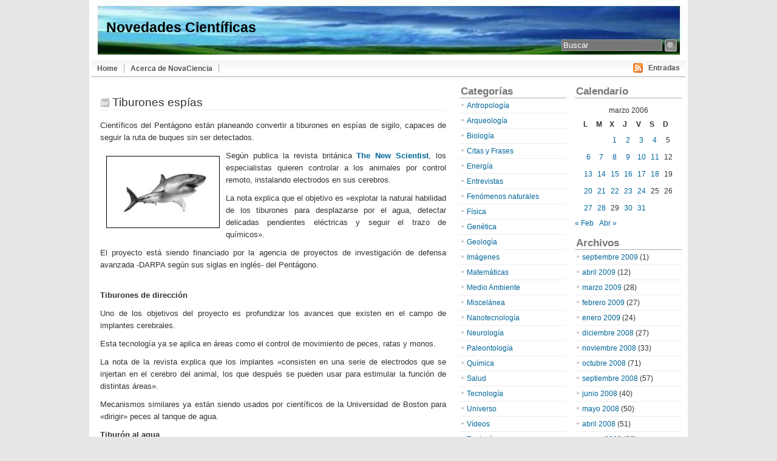

--- FILE ---
content_type: text/html; charset=UTF-8
request_url: https://www.novaciencia.com/2006/03/03/tiburones-espias/
body_size: 34067
content:
<!DOCTYPE html PUBLIC "-//W3C//DTD XHTML 1.0 Transitional//EN" "http://www.w3.org/TR/xhtml1/DTD/xhtml1-transitional.dtd">
<html xmlns="http://www.w3.org/1999/xhtml" lang="es">

<head profile="http://gmpg.org/xfn/11">
<meta http-equiv="Content-Type" content="text/html; charset=UTF-8" />


<!------ICONO------>
<link rel="shortcut icon" href="favicon.ico" >
<!----- FIN ICONO----->

<title>Novedades Científicas   &raquo; Tiburones espías - Noticias de Ciencia y Tecnología</title>

<!------META TAGS------>
<meta name="generator" content="WordPress 5.9.12" /> 
<meta name="author" content="Carlos Martin" />
<meta name="description" CONTENT="Novedades Científicas. Notícias de Ciencia y Tecnología, Astronomía, desarrollos científicos, Teorías Físicas, Medio Ambiente, nuevas energías, nanotecnología"/>
<meta name="keywords" CONTENT="Novedades Científicas. Notícias, Ciencia, Tecnología, Quimica, Fisica, Astronomia, Medio Ambiente, Energia, Universo, nanotecnología"/>
<meta name="language" content="spanish" />
<meta name="robots" content="index,follow">
<meta name="revisit-after" content="1 day" />
<!----- FIN META TAGS----->
<!-- leave this for stats -->
	
<meta http-equiv="imagetoolbar" content="no" />


<link rel="stylesheet" href="https://www.novaciencia.com/wp-content/themes/apollo/style.css" type="text/css" media="screen" />


<link rel="alternate" type="application/rss+xml" title="Novedades Científicas RSS Feed" href="https://www.novaciencia.com/feed/" />

	<link rel="pingback" href="https://www.novaciencia.com/xmlrpc.php" />

	
	<style type="text/css" media="screen">
	
	@import url("https://www.novaciencia.com/wp-content/themes/apollo/style_3col_r.css");
	
body{
		font-family: Arial, Helvetica, sans-serif;
		}			
				
h1, h2, h3, h4, h5, h6 {
	font-family: Arial, Helvetica, sans-serif;
	}				
				
blockquote{
			background: #f2f2f2 url("https://www.novaciencia.com/wp-content/themes/apollo/images/quotes.gif") top left no-repeat;
	}						

#header_fondo {
	background: #d5d6d7 url('https://www.novaciencia.com/wp-content/themes/apollo/images/header-novaciencia.jpg') no-repeat 0 0px;
}

			
#tabs{
		background: #fff url("https://www.novaciencia.com/wp-content/themes/apollo/images/tabsbg.jpg")  repeat-x;
	}					
	
a, a:hover{
		color: #006699;
	}	
				
.menu ul li.widget ul li{
	background: url("https://www.novaciencia.com/wp-content/themes/apollo/images/listbullet.gif") no-repeat 0 3px;
	}					

.post h2{
	 background: url("https://www.novaciencia.com/wp-content/themes/apollo/images/postheaderbg.gif") no-repeat 0 4px;
	}							
	
.post h2 a, .post h2 a:hover{
	 color: #333333;
	}			
	
ul#commentlist li div.commenttext{
		padding-left: 70px;
	}

</style>
	
		<script type="text/javascript" src="https://www.novaciencia.com/wp-content/themes/apollo/scripts/utils.js"></script>

	<meta name='robots' content='max-image-preview:large' />
<link rel='dns-prefetch' href='//s.w.org' />
<link rel='dns-prefetch' href='//www.googletagmanager.com' />
<link rel="alternate" type="application/rss+xml" title="Novedades Científicas &raquo; Comentario Tiburones espías del feed" href="https://www.novaciencia.com/2006/03/03/tiburones-espias/feed/" />
<script type="text/javascript">
window._wpemojiSettings = {"baseUrl":"https:\/\/s.w.org\/images\/core\/emoji\/13.1.0\/72x72\/","ext":".png","svgUrl":"https:\/\/s.w.org\/images\/core\/emoji\/13.1.0\/svg\/","svgExt":".svg","source":{"concatemoji":"https:\/\/www.novaciencia.com\/wp-includes\/js\/wp-emoji-release.min.js?ver=5.9.12"}};
/*! This file is auto-generated */
!function(e,a,t){var n,r,o,i=a.createElement("canvas"),p=i.getContext&&i.getContext("2d");function s(e,t){var a=String.fromCharCode;p.clearRect(0,0,i.width,i.height),p.fillText(a.apply(this,e),0,0);e=i.toDataURL();return p.clearRect(0,0,i.width,i.height),p.fillText(a.apply(this,t),0,0),e===i.toDataURL()}function c(e){var t=a.createElement("script");t.src=e,t.defer=t.type="text/javascript",a.getElementsByTagName("head")[0].appendChild(t)}for(o=Array("flag","emoji"),t.supports={everything:!0,everythingExceptFlag:!0},r=0;r<o.length;r++)t.supports[o[r]]=function(e){if(!p||!p.fillText)return!1;switch(p.textBaseline="top",p.font="600 32px Arial",e){case"flag":return s([127987,65039,8205,9895,65039],[127987,65039,8203,9895,65039])?!1:!s([55356,56826,55356,56819],[55356,56826,8203,55356,56819])&&!s([55356,57332,56128,56423,56128,56418,56128,56421,56128,56430,56128,56423,56128,56447],[55356,57332,8203,56128,56423,8203,56128,56418,8203,56128,56421,8203,56128,56430,8203,56128,56423,8203,56128,56447]);case"emoji":return!s([10084,65039,8205,55357,56613],[10084,65039,8203,55357,56613])}return!1}(o[r]),t.supports.everything=t.supports.everything&&t.supports[o[r]],"flag"!==o[r]&&(t.supports.everythingExceptFlag=t.supports.everythingExceptFlag&&t.supports[o[r]]);t.supports.everythingExceptFlag=t.supports.everythingExceptFlag&&!t.supports.flag,t.DOMReady=!1,t.readyCallback=function(){t.DOMReady=!0},t.supports.everything||(n=function(){t.readyCallback()},a.addEventListener?(a.addEventListener("DOMContentLoaded",n,!1),e.addEventListener("load",n,!1)):(e.attachEvent("onload",n),a.attachEvent("onreadystatechange",function(){"complete"===a.readyState&&t.readyCallback()})),(n=t.source||{}).concatemoji?c(n.concatemoji):n.wpemoji&&n.twemoji&&(c(n.twemoji),c(n.wpemoji)))}(window,document,window._wpemojiSettings);
</script>
<style type="text/css">
img.wp-smiley,
img.emoji {
	display: inline !important;
	border: none !important;
	box-shadow: none !important;
	height: 1em !important;
	width: 1em !important;
	margin: 0 0.07em !important;
	vertical-align: -0.1em !important;
	background: none !important;
	padding: 0 !important;
}
</style>
	<link rel='stylesheet' id='wp-block-library-css'  href='https://www.novaciencia.com/wp-includes/css/dist/block-library/style.min.css?ver=5.9.12' type='text/css' media='all' />
<style id='global-styles-inline-css' type='text/css'>
body{--wp--preset--color--black: #000000;--wp--preset--color--cyan-bluish-gray: #abb8c3;--wp--preset--color--white: #ffffff;--wp--preset--color--pale-pink: #f78da7;--wp--preset--color--vivid-red: #cf2e2e;--wp--preset--color--luminous-vivid-orange: #ff6900;--wp--preset--color--luminous-vivid-amber: #fcb900;--wp--preset--color--light-green-cyan: #7bdcb5;--wp--preset--color--vivid-green-cyan: #00d084;--wp--preset--color--pale-cyan-blue: #8ed1fc;--wp--preset--color--vivid-cyan-blue: #0693e3;--wp--preset--color--vivid-purple: #9b51e0;--wp--preset--gradient--vivid-cyan-blue-to-vivid-purple: linear-gradient(135deg,rgba(6,147,227,1) 0%,rgb(155,81,224) 100%);--wp--preset--gradient--light-green-cyan-to-vivid-green-cyan: linear-gradient(135deg,rgb(122,220,180) 0%,rgb(0,208,130) 100%);--wp--preset--gradient--luminous-vivid-amber-to-luminous-vivid-orange: linear-gradient(135deg,rgba(252,185,0,1) 0%,rgba(255,105,0,1) 100%);--wp--preset--gradient--luminous-vivid-orange-to-vivid-red: linear-gradient(135deg,rgba(255,105,0,1) 0%,rgb(207,46,46) 100%);--wp--preset--gradient--very-light-gray-to-cyan-bluish-gray: linear-gradient(135deg,rgb(238,238,238) 0%,rgb(169,184,195) 100%);--wp--preset--gradient--cool-to-warm-spectrum: linear-gradient(135deg,rgb(74,234,220) 0%,rgb(151,120,209) 20%,rgb(207,42,186) 40%,rgb(238,44,130) 60%,rgb(251,105,98) 80%,rgb(254,248,76) 100%);--wp--preset--gradient--blush-light-purple: linear-gradient(135deg,rgb(255,206,236) 0%,rgb(152,150,240) 100%);--wp--preset--gradient--blush-bordeaux: linear-gradient(135deg,rgb(254,205,165) 0%,rgb(254,45,45) 50%,rgb(107,0,62) 100%);--wp--preset--gradient--luminous-dusk: linear-gradient(135deg,rgb(255,203,112) 0%,rgb(199,81,192) 50%,rgb(65,88,208) 100%);--wp--preset--gradient--pale-ocean: linear-gradient(135deg,rgb(255,245,203) 0%,rgb(182,227,212) 50%,rgb(51,167,181) 100%);--wp--preset--gradient--electric-grass: linear-gradient(135deg,rgb(202,248,128) 0%,rgb(113,206,126) 100%);--wp--preset--gradient--midnight: linear-gradient(135deg,rgb(2,3,129) 0%,rgb(40,116,252) 100%);--wp--preset--duotone--dark-grayscale: url('#wp-duotone-dark-grayscale');--wp--preset--duotone--grayscale: url('#wp-duotone-grayscale');--wp--preset--duotone--purple-yellow: url('#wp-duotone-purple-yellow');--wp--preset--duotone--blue-red: url('#wp-duotone-blue-red');--wp--preset--duotone--midnight: url('#wp-duotone-midnight');--wp--preset--duotone--magenta-yellow: url('#wp-duotone-magenta-yellow');--wp--preset--duotone--purple-green: url('#wp-duotone-purple-green');--wp--preset--duotone--blue-orange: url('#wp-duotone-blue-orange');--wp--preset--font-size--small: 13px;--wp--preset--font-size--medium: 20px;--wp--preset--font-size--large: 36px;--wp--preset--font-size--x-large: 42px;}.has-black-color{color: var(--wp--preset--color--black) !important;}.has-cyan-bluish-gray-color{color: var(--wp--preset--color--cyan-bluish-gray) !important;}.has-white-color{color: var(--wp--preset--color--white) !important;}.has-pale-pink-color{color: var(--wp--preset--color--pale-pink) !important;}.has-vivid-red-color{color: var(--wp--preset--color--vivid-red) !important;}.has-luminous-vivid-orange-color{color: var(--wp--preset--color--luminous-vivid-orange) !important;}.has-luminous-vivid-amber-color{color: var(--wp--preset--color--luminous-vivid-amber) !important;}.has-light-green-cyan-color{color: var(--wp--preset--color--light-green-cyan) !important;}.has-vivid-green-cyan-color{color: var(--wp--preset--color--vivid-green-cyan) !important;}.has-pale-cyan-blue-color{color: var(--wp--preset--color--pale-cyan-blue) !important;}.has-vivid-cyan-blue-color{color: var(--wp--preset--color--vivid-cyan-blue) !important;}.has-vivid-purple-color{color: var(--wp--preset--color--vivid-purple) !important;}.has-black-background-color{background-color: var(--wp--preset--color--black) !important;}.has-cyan-bluish-gray-background-color{background-color: var(--wp--preset--color--cyan-bluish-gray) !important;}.has-white-background-color{background-color: var(--wp--preset--color--white) !important;}.has-pale-pink-background-color{background-color: var(--wp--preset--color--pale-pink) !important;}.has-vivid-red-background-color{background-color: var(--wp--preset--color--vivid-red) !important;}.has-luminous-vivid-orange-background-color{background-color: var(--wp--preset--color--luminous-vivid-orange) !important;}.has-luminous-vivid-amber-background-color{background-color: var(--wp--preset--color--luminous-vivid-amber) !important;}.has-light-green-cyan-background-color{background-color: var(--wp--preset--color--light-green-cyan) !important;}.has-vivid-green-cyan-background-color{background-color: var(--wp--preset--color--vivid-green-cyan) !important;}.has-pale-cyan-blue-background-color{background-color: var(--wp--preset--color--pale-cyan-blue) !important;}.has-vivid-cyan-blue-background-color{background-color: var(--wp--preset--color--vivid-cyan-blue) !important;}.has-vivid-purple-background-color{background-color: var(--wp--preset--color--vivid-purple) !important;}.has-black-border-color{border-color: var(--wp--preset--color--black) !important;}.has-cyan-bluish-gray-border-color{border-color: var(--wp--preset--color--cyan-bluish-gray) !important;}.has-white-border-color{border-color: var(--wp--preset--color--white) !important;}.has-pale-pink-border-color{border-color: var(--wp--preset--color--pale-pink) !important;}.has-vivid-red-border-color{border-color: var(--wp--preset--color--vivid-red) !important;}.has-luminous-vivid-orange-border-color{border-color: var(--wp--preset--color--luminous-vivid-orange) !important;}.has-luminous-vivid-amber-border-color{border-color: var(--wp--preset--color--luminous-vivid-amber) !important;}.has-light-green-cyan-border-color{border-color: var(--wp--preset--color--light-green-cyan) !important;}.has-vivid-green-cyan-border-color{border-color: var(--wp--preset--color--vivid-green-cyan) !important;}.has-pale-cyan-blue-border-color{border-color: var(--wp--preset--color--pale-cyan-blue) !important;}.has-vivid-cyan-blue-border-color{border-color: var(--wp--preset--color--vivid-cyan-blue) !important;}.has-vivid-purple-border-color{border-color: var(--wp--preset--color--vivid-purple) !important;}.has-vivid-cyan-blue-to-vivid-purple-gradient-background{background: var(--wp--preset--gradient--vivid-cyan-blue-to-vivid-purple) !important;}.has-light-green-cyan-to-vivid-green-cyan-gradient-background{background: var(--wp--preset--gradient--light-green-cyan-to-vivid-green-cyan) !important;}.has-luminous-vivid-amber-to-luminous-vivid-orange-gradient-background{background: var(--wp--preset--gradient--luminous-vivid-amber-to-luminous-vivid-orange) !important;}.has-luminous-vivid-orange-to-vivid-red-gradient-background{background: var(--wp--preset--gradient--luminous-vivid-orange-to-vivid-red) !important;}.has-very-light-gray-to-cyan-bluish-gray-gradient-background{background: var(--wp--preset--gradient--very-light-gray-to-cyan-bluish-gray) !important;}.has-cool-to-warm-spectrum-gradient-background{background: var(--wp--preset--gradient--cool-to-warm-spectrum) !important;}.has-blush-light-purple-gradient-background{background: var(--wp--preset--gradient--blush-light-purple) !important;}.has-blush-bordeaux-gradient-background{background: var(--wp--preset--gradient--blush-bordeaux) !important;}.has-luminous-dusk-gradient-background{background: var(--wp--preset--gradient--luminous-dusk) !important;}.has-pale-ocean-gradient-background{background: var(--wp--preset--gradient--pale-ocean) !important;}.has-electric-grass-gradient-background{background: var(--wp--preset--gradient--electric-grass) !important;}.has-midnight-gradient-background{background: var(--wp--preset--gradient--midnight) !important;}.has-small-font-size{font-size: var(--wp--preset--font-size--small) !important;}.has-medium-font-size{font-size: var(--wp--preset--font-size--medium) !important;}.has-large-font-size{font-size: var(--wp--preset--font-size--large) !important;}.has-x-large-font-size{font-size: var(--wp--preset--font-size--x-large) !important;}
</style>
<link rel="https://api.w.org/" href="https://www.novaciencia.com/wp-json/" /><link rel="alternate" type="application/json" href="https://www.novaciencia.com/wp-json/wp/v2/posts/560" /><link rel="EditURI" type="application/rsd+xml" title="RSD" href="https://www.novaciencia.com/xmlrpc.php?rsd" />
<link rel="wlwmanifest" type="application/wlwmanifest+xml" href="https://www.novaciencia.com/wp-includes/wlwmanifest.xml" /> 
<meta name="generator" content="WordPress 5.9.12" />
<link rel="canonical" href="https://www.novaciencia.com/2006/03/03/tiburones-espias/" />
<link rel='shortlink' href='https://www.novaciencia.com/?p=560' />
<link rel="alternate" type="application/json+oembed" href="https://www.novaciencia.com/wp-json/oembed/1.0/embed?url=https%3A%2F%2Fwww.novaciencia.com%2F2006%2F03%2F03%2Ftiburones-espias%2F" />
<link rel="alternate" type="text/xml+oembed" href="https://www.novaciencia.com/wp-json/oembed/1.0/embed?url=https%3A%2F%2Fwww.novaciencia.com%2F2006%2F03%2F03%2Ftiburones-espias%2F&#038;format=xml" />
<meta name="generator" content="Site Kit by Google 1.171.0" /></head>
<body>
<div id="wrapper">

	<div id="header">
	<div id="header_fondo">
		<form id="searchform2" method="get" action="https://www.novaciencia.com/">
		
			<input class="text" type="text" onfocus="doClear(this)" value="Buscar" name="s" id="s"  /> <input src="https://www.novaciencia.com/wp-content/themes/apollo/images/search.jpg" type="image" class="submit" value="Buscar" />
			
		</form>

		<h2><a href="https://www.novaciencia.com/">Novedades Científicas</a></h2>

		<h1></h1>
	</div>
	</div>
	
	<div id="tabs">
	
			
		<div id="rssblock">
	
			<img style="vertical-align:-4px;"  alt="RSS" src="https://www.novaciencia.com/wp-content/themes/apollo/images/feed-icon-16x16.gif" /> &nbsp;

			<a href="https://www.novaciencia.com/feed/">Entradas</a>

			
		</div>
	
		
	<ul><li><a href="https://www.novaciencia.com/" title="Home"><span>Home</span></a></li><li class="page_item page-item-5"><a href="https://www.novaciencia.com/que-es-novaciencia/">Acerca de NovaCiencia</a></li>
</ul>		
</div>

<!------ICONO------>
<link rel="shortcut icon" href="Icono.ico" >
<!----- FIN ICONO----->

<div id="content">

<div id="main">

		
	
<p></p>

<!---ADSENSE GOOGLE--->
<script type="text/javascript"><!--
google_ad_client = "pub-3431353689980550";
/* 468x60, creado 19/10/08 */
google_ad_slot = "9182450809";
google_ad_width = 468;
google_ad_height = 60;
//-->
</script>
<script type="text/javascript"
src="http://pagead2.googlesyndication.com/pagead/show_ads.js">
</script>
<!---FIN ADSENSE GOOGLE--->

			
	<div class="post" id="post-560">
	
		<div class="entry">
		
				<h2><a href="https://www.novaciencia.com/2006/03/03/tiburones-espias/" rel="bookmark" title="Permanent Link to Tiburones espías">Tiburones espías</a></h2>

				
				<p>Científicos del Pentágono están planeando convertir a tiburones en espías de sigilo, capaces de seguir la ruta de buques sin ser detectados.</p>
<p><img src='https://www.novaciencia.com/wp-content/Tiburon.jpg' alt='Tibur&oacute;n' align=left hspace="10" vspace="10"/>Según publica la revista británica <a href="http://www.newscientist.com/">The New Scientist</a>, los especialistas quieren controlar a los animales por control remoto, instalando electrodos en sus cerebros.</p>
<p>La nota explica que el objetivo es «explotar la natural habilidad de los tiburones para desplazarse por el agua, detectar delicadas pendientes eléctricas y seguir el trazo de químicos».</p>
<p>El proyecto está siendo financiado por la agencia de proyectos de investigación de defensa avanzada -DARPA según sus siglas en inglés- del Pentágono. </p>
<p><span id="more-560"></span><br />
<strong>Tiburones de dirección</strong></p>
<p>Uno de los objetivos del proyecto es profundizar los avances que existen en el campo de implantes cerebrales.</p>
<p>Esta tecnología ya se aplica en áreas como el control de movimiento de peces, ratas y monos.</p>
<p>La nota de la revista explica que los implantes «consisten en una serie de electrodos que se injertan en el cerebro del animal, los que después se pueden usar para estimular la función de distintas áreas».</p>
<p>Mecanismos similares ya están siendo usados por científicos de la Universidad de Boston para «dirigir» peces al tanque de agua.</p>
<p><strong>Tiburón al agua</strong></p>
<p>El siguiente paso será lanzar tiburones azules con injertos en el cerebro a las aguas de la Florida.</p>
<p>Como las señales de radio no podrán penetrar el mar, la comunicación con los animales se hará por sonar.</p>
<p>Los científicos aseguraron que la salud de los animales será particularmente monitoreada.</p>
<p>Como animales de caza, dice el artículo, «es muy fácil dejarlos agotados y esto limitará la cantidad de tiempo que los investigadores puedan controlar los movimientos de los tiburones».</p>
<p>El proyecto se presentó en la Unión Geofísica de Estados Unidos en Honolulu, Hawaii.<br />
<font size=1 color="gray"><br />
Fuente: BBC CIencia</font></p>
		</div>
	
		
		<div class="postmetadata">
		 				
			<p><img style="vertical-align:center;" alt="categories" src="https://www.novaciencia.com/wp-content/themes/apollo/images/category.gif" height="16" width="16" /> <a href="https://www.novaciencia.com/category/biologia/" rel="category tag">Biología</a>, <a href="https://www.novaciencia.com/category/tecnologia/" rel="category tag">Tecnología</a> | <img style="vertical-align:middle;" alt="author" src="https://www.novaciencia.com/wp-content/themes/apollo/images/user.gif" height="16" width="16" /><a href="https://www.novaciencia.com/author/carlos-martin/" title="Entradas de Carlos Martin" rel="author">Carlos Martin</a> | marzo 3, 2006</p>
			
			</div> 

<P></P>

<!---ADSENSE Feedburner--->
<script src="http://feeds.feedburner.com/~s/novaciencia?i=https://www.novaciencia.com/2006/03/03/tiburones-espias/" type="text/javascript" charset="utf-8"></script>
<!---FIN ADSENSE Feedburner--->

<p></p>

		
		<div class="entry">

</h3>



<ul id="commentlist">


	<li id="comment-117753">

		
	<div class="gravatar">
<img alt='' src='https://secure.gravatar.com/avatar/4b7ae14d04add2d1e556af6687024bf9?s=40&#038;d=mm&#038;r=g' srcset='https://secure.gravatar.com/avatar/4b7ae14d04add2d1e556af6687024bf9?s=80&#038;d=mm&#038;r=g 2x' class='avatar avatar-40 photo' height='40' width='40' loading='lazy'/>
</div>

		<div class="commenttext">
		
				<p class="commentheader">By MISTER, agosto 27, 2008 @ <a href="#comment-117753">7:59 pm</a> </p>

			<p>Ojala antes de eso bin laden acabe el trabajo&#8230;&#8230;&#8230;&#8230;</p>

		</div>
		
</li>

 

</ul>



<h3 id="comments">Otros enlaces a esta entrada</h3>

<ol id="commentlist">

 

</ol>





</div>
		
		</div>
		
	
	
	
	
	<div id="navigation">
			<div class="fleft"></div>
					<div class="fright"> </div>
	</div>
			
	

		

	
	</div> <!-- eof main -->

<!-- begin sidebar -->
<div id="sidebar">


<div class="menu">

<ul>

<li id="calendar-2" class="widget widget_calendar"><h3>Calendario</h3><div id="calendar_wrap" class="calendar_wrap"><table id="wp-calendar" class="wp-calendar-table">
	<caption>marzo 2006</caption>
	<thead>
	<tr>
		<th scope="col" title="lunes">L</th>
		<th scope="col" title="martes">M</th>
		<th scope="col" title="miércoles">X</th>
		<th scope="col" title="jueves">J</th>
		<th scope="col" title="viernes">V</th>
		<th scope="col" title="sábado">S</th>
		<th scope="col" title="domingo">D</th>
	</tr>
	</thead>
	<tbody>
	<tr>
		<td colspan="2" class="pad">&nbsp;</td><td><a href="https://www.novaciencia.com/2006/03/01/" aria-label="Entradas publicadas el 1 de March de 2006">1</a></td><td><a href="https://www.novaciencia.com/2006/03/02/" aria-label="Entradas publicadas el 2 de March de 2006">2</a></td><td><a href="https://www.novaciencia.com/2006/03/03/" aria-label="Entradas publicadas el 3 de March de 2006">3</a></td><td><a href="https://www.novaciencia.com/2006/03/04/" aria-label="Entradas publicadas el 4 de March de 2006">4</a></td><td>5</td>
	</tr>
	<tr>
		<td><a href="https://www.novaciencia.com/2006/03/06/" aria-label="Entradas publicadas el 6 de March de 2006">6</a></td><td><a href="https://www.novaciencia.com/2006/03/07/" aria-label="Entradas publicadas el 7 de March de 2006">7</a></td><td><a href="https://www.novaciencia.com/2006/03/08/" aria-label="Entradas publicadas el 8 de March de 2006">8</a></td><td><a href="https://www.novaciencia.com/2006/03/09/" aria-label="Entradas publicadas el 9 de March de 2006">9</a></td><td><a href="https://www.novaciencia.com/2006/03/10/" aria-label="Entradas publicadas el 10 de March de 2006">10</a></td><td><a href="https://www.novaciencia.com/2006/03/11/" aria-label="Entradas publicadas el 11 de March de 2006">11</a></td><td>12</td>
	</tr>
	<tr>
		<td><a href="https://www.novaciencia.com/2006/03/13/" aria-label="Entradas publicadas el 13 de March de 2006">13</a></td><td><a href="https://www.novaciencia.com/2006/03/14/" aria-label="Entradas publicadas el 14 de March de 2006">14</a></td><td><a href="https://www.novaciencia.com/2006/03/15/" aria-label="Entradas publicadas el 15 de March de 2006">15</a></td><td><a href="https://www.novaciencia.com/2006/03/16/" aria-label="Entradas publicadas el 16 de March de 2006">16</a></td><td><a href="https://www.novaciencia.com/2006/03/17/" aria-label="Entradas publicadas el 17 de March de 2006">17</a></td><td><a href="https://www.novaciencia.com/2006/03/18/" aria-label="Entradas publicadas el 18 de March de 2006">18</a></td><td>19</td>
	</tr>
	<tr>
		<td><a href="https://www.novaciencia.com/2006/03/20/" aria-label="Entradas publicadas el 20 de March de 2006">20</a></td><td><a href="https://www.novaciencia.com/2006/03/21/" aria-label="Entradas publicadas el 21 de March de 2006">21</a></td><td><a href="https://www.novaciencia.com/2006/03/22/" aria-label="Entradas publicadas el 22 de March de 2006">22</a></td><td><a href="https://www.novaciencia.com/2006/03/23/" aria-label="Entradas publicadas el 23 de March de 2006">23</a></td><td><a href="https://www.novaciencia.com/2006/03/24/" aria-label="Entradas publicadas el 24 de March de 2006">24</a></td><td>25</td><td>26</td>
	</tr>
	<tr>
		<td><a href="https://www.novaciencia.com/2006/03/27/" aria-label="Entradas publicadas el 27 de March de 2006">27</a></td><td><a href="https://www.novaciencia.com/2006/03/28/" aria-label="Entradas publicadas el 28 de March de 2006">28</a></td><td>29</td><td><a href="https://www.novaciencia.com/2006/03/30/" aria-label="Entradas publicadas el 30 de March de 2006">30</a></td><td><a href="https://www.novaciencia.com/2006/03/31/" aria-label="Entradas publicadas el 31 de March de 2006">31</a></td>
		<td class="pad" colspan="2">&nbsp;</td>
	</tr>
	</tbody>
	</table><nav aria-label="Meses anteriores y posteriores" class="wp-calendar-nav">
		<span class="wp-calendar-nav-prev"><a href="https://www.novaciencia.com/2006/02/">&laquo; Feb</a></span>
		<span class="pad">&nbsp;</span>
		<span class="wp-calendar-nav-next"><a href="https://www.novaciencia.com/2006/04/">Abr &raquo;</a></span>
	</nav></div></li><li id="archives-2" class="widget widget_archive"><h3>Archivos</h3>
			<ul>
					<li><a href='https://www.novaciencia.com/2009/09/'>septiembre 2009</a>&nbsp;(1)</li>
	<li><a href='https://www.novaciencia.com/2009/04/'>abril 2009</a>&nbsp;(12)</li>
	<li><a href='https://www.novaciencia.com/2009/03/'>marzo 2009</a>&nbsp;(28)</li>
	<li><a href='https://www.novaciencia.com/2009/02/'>febrero 2009</a>&nbsp;(27)</li>
	<li><a href='https://www.novaciencia.com/2009/01/'>enero 2009</a>&nbsp;(24)</li>
	<li><a href='https://www.novaciencia.com/2008/12/'>diciembre 2008</a>&nbsp;(27)</li>
	<li><a href='https://www.novaciencia.com/2008/11/'>noviembre 2008</a>&nbsp;(33)</li>
	<li><a href='https://www.novaciencia.com/2008/10/'>octubre 2008</a>&nbsp;(71)</li>
	<li><a href='https://www.novaciencia.com/2008/09/'>septiembre 2008</a>&nbsp;(57)</li>
	<li><a href='https://www.novaciencia.com/2008/06/'>junio 2008</a>&nbsp;(40)</li>
	<li><a href='https://www.novaciencia.com/2008/05/'>mayo 2008</a>&nbsp;(50)</li>
	<li><a href='https://www.novaciencia.com/2008/04/'>abril 2008</a>&nbsp;(51)</li>
	<li><a href='https://www.novaciencia.com/2008/03/'>marzo 2008</a>&nbsp;(28)</li>
	<li><a href='https://www.novaciencia.com/2008/02/'>febrero 2008</a>&nbsp;(46)</li>
	<li><a href='https://www.novaciencia.com/2008/01/'>enero 2008</a>&nbsp;(39)</li>
	<li><a href='https://www.novaciencia.com/2007/12/'>diciembre 2007</a>&nbsp;(27)</li>
	<li><a href='https://www.novaciencia.com/2007/11/'>noviembre 2007</a>&nbsp;(62)</li>
	<li><a href='https://www.novaciencia.com/2007/10/'>octubre 2007</a>&nbsp;(64)</li>
	<li><a href='https://www.novaciencia.com/2007/09/'>septiembre 2007</a>&nbsp;(48)</li>
	<li><a href='https://www.novaciencia.com/2007/08/'>agosto 2007</a>&nbsp;(1)</li>
	<li><a href='https://www.novaciencia.com/2007/04/'>abril 2007</a>&nbsp;(9)</li>
	<li><a href='https://www.novaciencia.com/2007/03/'>marzo 2007</a>&nbsp;(77)</li>
	<li><a href='https://www.novaciencia.com/2007/02/'>febrero 2007</a>&nbsp;(58)</li>
	<li><a href='https://www.novaciencia.com/2007/01/'>enero 2007</a>&nbsp;(44)</li>
	<li><a href='https://www.novaciencia.com/2006/12/'>diciembre 2006</a>&nbsp;(42)</li>
	<li><a href='https://www.novaciencia.com/2006/11/'>noviembre 2006</a>&nbsp;(63)</li>
	<li><a href='https://www.novaciencia.com/2006/10/'>octubre 2006</a>&nbsp;(47)</li>
	<li><a href='https://www.novaciencia.com/2006/09/'>septiembre 2006</a>&nbsp;(71)</li>
	<li><a href='https://www.novaciencia.com/2006/07/'>julio 2006</a>&nbsp;(1)</li>
	<li><a href='https://www.novaciencia.com/2006/06/'>junio 2006</a>&nbsp;(43)</li>
	<li><a href='https://www.novaciencia.com/2006/05/'>mayo 2006</a>&nbsp;(55)</li>
	<li><a href='https://www.novaciencia.com/2006/04/'>abril 2006</a>&nbsp;(26)</li>
	<li><a href='https://www.novaciencia.com/2006/03/'>marzo 2006</a>&nbsp;(83)</li>
	<li><a href='https://www.novaciencia.com/2006/02/'>febrero 2006</a>&nbsp;(71)</li>
	<li><a href='https://www.novaciencia.com/2006/01/'>enero 2006</a>&nbsp;(96)</li>
	<li><a href='https://www.novaciencia.com/2005/12/'>diciembre 2005</a>&nbsp;(81)</li>
	<li><a href='https://www.novaciencia.com/2005/11/'>noviembre 2005</a>&nbsp;(98)</li>
	<li><a href='https://www.novaciencia.com/2005/10/'>octubre 2005</a>&nbsp;(96)</li>
	<li><a href='https://www.novaciencia.com/2005/09/'>septiembre 2005</a>&nbsp;(51)</li>
			</ul>

			</li>
</ul>


</div>

</div><!-- end sidebar -->

	



	

<div id="secondary">


<div class="menu">

<ul>

<li id="categories-346797361" class="widget widget_categories"><h3>Categorías</h3>
			<ul>
					<li class="cat-item cat-item-21"><a href="https://www.novaciencia.com/category/antropologia/">Antropología</a>
</li>
	<li class="cat-item cat-item-22"><a href="https://www.novaciencia.com/category/arqueologia/">Arqueología</a>
</li>
	<li class="cat-item cat-item-12"><a href="https://www.novaciencia.com/category/biologia/">Biología</a>
</li>
	<li class="cat-item cat-item-23"><a href="https://www.novaciencia.com/category/citas-y-frases/">Citas y Frases</a>
</li>
	<li class="cat-item cat-item-5"><a href="https://www.novaciencia.com/category/energia/">Energía</a>
</li>
	<li class="cat-item cat-item-8"><a href="https://www.novaciencia.com/category/entrevistas/">Entrevistas</a>
</li>
	<li class="cat-item cat-item-10"><a href="https://www.novaciencia.com/category/fenomenos-naturales/">Fenómenos naturales</a>
</li>
	<li class="cat-item cat-item-14"><a href="https://www.novaciencia.com/category/fisica/">Física</a>
</li>
	<li class="cat-item cat-item-7"><a href="https://www.novaciencia.com/category/genetica/">Genética</a>
</li>
	<li class="cat-item cat-item-17"><a href="https://www.novaciencia.com/category/geologia/">Geología</a>
</li>
	<li class="cat-item cat-item-25"><a href="https://www.novaciencia.com/category/imagenes/">Imágenes</a>
</li>
	<li class="cat-item cat-item-16"><a href="https://www.novaciencia.com/category/matematicas/">Matemáticas</a>
</li>
	<li class="cat-item cat-item-4"><a href="https://www.novaciencia.com/category/medio-ambiente/">Medio Ambiente</a>
</li>
	<li class="cat-item cat-item-15"><a href="https://www.novaciencia.com/category/miscelanea/">Miscelánea</a>
</li>
	<li class="cat-item cat-item-6"><a href="https://www.novaciencia.com/category/nanotecnologia/">Nanotecnología</a>
</li>
	<li class="cat-item cat-item-19"><a href="https://www.novaciencia.com/category/neurologia/">Neurología</a>
</li>
	<li class="cat-item cat-item-18"><a href="https://www.novaciencia.com/category/paleontologia/">Paleontología</a>
</li>
	<li class="cat-item cat-item-13"><a href="https://www.novaciencia.com/category/quimica/">Química</a>
</li>
	<li class="cat-item cat-item-11"><a href="https://www.novaciencia.com/category/salud/">Salud</a>
</li>
	<li class="cat-item cat-item-2"><a href="https://www.novaciencia.com/category/tecnologia/">Tecnología</a>
</li>
	<li class="cat-item cat-item-3"><a href="https://www.novaciencia.com/category/universo/">Universo</a>
</li>
	<li class="cat-item cat-item-24"><a href="https://www.novaciencia.com/category/videos/">Vídeos</a>
</li>
	<li class="cat-item cat-item-20"><a href="https://www.novaciencia.com/category/zoologia/">Zoología</a>
</li>
			</ul>

			</li><li id="linkcat-27" class="widget widget_links"><h3>Blogroll</h3>
	<ul class='xoxo blogroll'>
<li><a href="http://www.abadiadigital.com/" title="Noticias, Tecnología e Internet">Abadía Digital</a></li>
<li><a href="http://www.adslzone.net/" title="Portal y Foro sobre ADSL VDSL2 FTTH Imagenio">ADSL</a></li>
<li><a href="http://www.astroseti.org/" title="Astronomía, Astrobiología, Astrofísica, Astronáutica y SETI">Astroseti</a></li>
<li><a href="https://cambio-climatico.com/" title="Notícias, imágenes, videos, eventos sobre le Cambio Climático">Cambio Climático</a></li>
<li><a href="http://www.cienciakanija.com/" title="Artículos científicos">Ciencia Kanija</a></li>
<li><a href="http://curiosoperoinutil.com/" title="El futuro ya no es lo que era">CPI (Curioso pero inútil)</a></li>
<li><a href="http://eltamiz.com/" title="Antes simplista que incomprensible">El Tamiz</a></li>
<li><a href="http://www.error500.net/" title="Tecnología + Internet + Comocimiento">Error500</a></li>
<li><a href="http://fogonazos.blogspot.com/" title="Asombros diarios">Fogonazos</a></li>
<li><a href="http://www.fundacionazara.org.ar/" title="Fundación de Historia Natural Félix de Azara">Fundación Azara</a></li>
<li><a href="http://www.genciencia.com/" title="Weblog colectivo dedicado a la divulgación científica">Genciencia</a></li>
<li><a href="http://www.maikelnai.es/" title="Curiosidades científicas">Maikelnai’s blog</a></li>
<li><a href="http://malaciencia.blogspot.com/" title="Disparates, barbaridades y patadas a la ciencia, en noticias, películas o incluso en el saber general.">MalaCiencia</a></li>
<li><a href="http://www.microsiervos.com/">Microsiervos</a></li>
<li><a href="http://www.soitu.es/soitu/salud.html" title="Blog divulgativo sobre medicina en general">Soitu &#8211; Salud (Shora)</a></li>
<li><a href="http://sukiweb.net/" title="Blog de David Martin «Suki»">Sukiweb</a></li>
<li><a href="http://www.alpoma.net/tecob/" title="Notas sobre de temas científicos, tecnológicos y culturales.">Tecnología Obsoleta</a></li>
<li><a href="http://www.tendencias21.net/" title="Revista electrónica de ciencia, tecnología, sociedad y cultura.">Tendencias21</a></li>

	</ul>
</li>

</ul>


</div>

</div>
	

</div> <!-- eo content -->

	<div id="footer">
		<div id="footer-inner">
			<p>Novedades Científicas is powered by	<a href="http://wordpress.org/">WordPress</a> - <a href="https://dimensis.cat" target="_blank">Alojamiento web en DIMENSIS</a> </p>

		</div>
	</div>

</div>

</body>
</html>

--- FILE ---
content_type: text/css
request_url: https://www.novaciencia.com/wp-content/themes/apollo/style_3col_r.css
body_size: 46
content:
#wrapper{
width: 980px;
}

#content{
 
}

#main{
  float:left;
  width:600px;

}
#sidebar, #secondary{
  float:right;
  width:190px;

}


